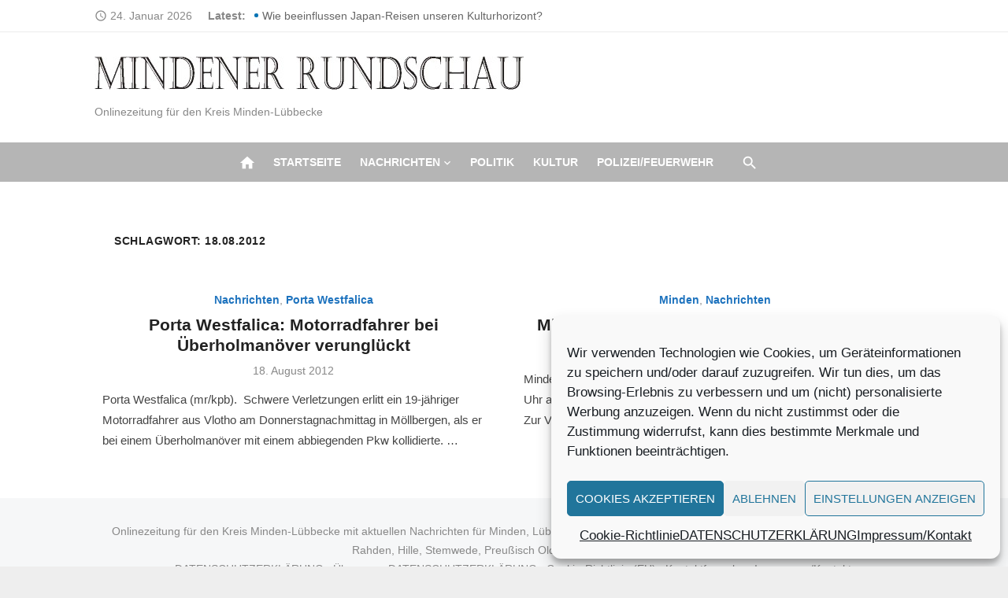

--- FILE ---
content_type: text/html; charset=UTF-8
request_url: https://mindener-rundschau.de/tag/18-08-2012/
body_size: 14328
content:
<!DOCTYPE html>
<html lang="de" prefix="og: https://ogp.me/ns# fb: http://ogp.me/ns/fb#" xmlns:og="http://ogp.me/ns#" xmlns:fb="http://ogp.me/ns/fb#">
<head>
	<meta charset="UTF-8">
	<meta name="viewport" content="width=device-width, initial-scale=1">
	<link rel="profile" href="http://gmpg.org/xfn/11">
		
<!-- Suchmaschinen-Optimierung durch Rank Math PRO - https://rankmath.com/ -->
<title>18.08.2012 - Mindener-Rundschau</title>
<meta name="robots" content="follow, noindex"/>
<meta property="og:locale" content="de_DE" />
<meta property="og:type" content="article" />
<meta property="og:title" content="18.08.2012 - Mindener-Rundschau" />
<meta property="og:url" content="https://mindener-rundschau.de/tag/18-08-2012/" />
<meta property="og:site_name" content="Mindener-Rundschau" />
<meta name="twitter:card" content="summary_large_image" />
<meta name="twitter:title" content="18.08.2012 - Mindener-Rundschau" />
<meta name="twitter:label1" content="Beiträge" />
<meta name="twitter:data1" content="2" />
<script type="application/ld+json" class="rank-math-schema">{"@context":"https://schema.org","@graph":[{"@type":"Person","@id":"https://mindener-rundschau.de/#person","name":"Mindener-Rundschau","image":{"@type":"ImageObject","@id":"https://mindener-rundschau.de/#logo","url":"https://mindener-rundschau.de/wp-content/uploads/2021/10/Logo-150x42.jpg","contentUrl":"https://mindener-rundschau.de/wp-content/uploads/2021/10/Logo-150x42.jpg","caption":"Mindener-Rundschau","inLanguage":"de"}},{"@type":"WebSite","@id":"https://mindener-rundschau.de/#website","url":"https://mindener-rundschau.de","name":"Mindener-Rundschau","publisher":{"@id":"https://mindener-rundschau.de/#person"},"inLanguage":"de"},{"@type":"CollectionPage","@id":"https://mindener-rundschau.de/tag/18-08-2012/#webpage","url":"https://mindener-rundschau.de/tag/18-08-2012/","name":"18.08.2012 - Mindener-Rundschau","isPartOf":{"@id":"https://mindener-rundschau.de/#website"},"inLanguage":"de"}]}</script>
<!-- /Rank Math WordPress SEO Plugin -->

<link rel="alternate" type="application/rss+xml" title="Mindener-Rundschau &raquo; Feed" href="https://mindener-rundschau.de/feed/" />
<link rel="alternate" type="application/rss+xml" title="Mindener-Rundschau &raquo; Kommentar-Feed" href="https://mindener-rundschau.de/comments/feed/" />
<link rel="alternate" type="application/rss+xml" title="Mindener-Rundschau &raquo; 18.08.2012 Schlagwort-Feed" href="https://mindener-rundschau.de/tag/18-08-2012/feed/" />
<!-- mindener-rundschau.de is managing ads with Advanced Ads 2.0.16 – https://wpadvancedads.com/ --><script id="minde-ready">
			window.advanced_ads_ready=function(e,a){a=a||"complete";var d=function(e){return"interactive"===a?"loading"!==e:"complete"===e};d(document.readyState)?e():document.addEventListener("readystatechange",(function(a){d(a.target.readyState)&&e()}),{once:"interactive"===a})},window.advanced_ads_ready_queue=window.advanced_ads_ready_queue||[];		</script>
		<style id='wp-img-auto-sizes-contain-inline-css' type='text/css'>
img:is([sizes=auto i],[sizes^="auto," i]){contain-intrinsic-size:3000px 1500px}
/*# sourceURL=wp-img-auto-sizes-contain-inline-css */
</style>
<link rel='stylesheet' id='dashicons-css' href='https://mindener-rundschau.de/wp-includes/css/dashicons.min.css?ver=6.9' type='text/css' media='all' />
<link rel='stylesheet' id='post-views-counter-frontend-css' href='https://mindener-rundschau.de/wp-content/plugins/post-views-counter/css/frontend.css?ver=1.7.3' type='text/css' media='all' />
<style id='wp-emoji-styles-inline-css' type='text/css'>

	img.wp-smiley, img.emoji {
		display: inline !important;
		border: none !important;
		box-shadow: none !important;
		height: 1em !important;
		width: 1em !important;
		margin: 0 0.07em !important;
		vertical-align: -0.1em !important;
		background: none !important;
		padding: 0 !important;
	}
/*# sourceURL=wp-emoji-styles-inline-css */
</style>
<style id='wp-block-library-inline-css' type='text/css'>
:root{--wp-block-synced-color:#7a00df;--wp-block-synced-color--rgb:122,0,223;--wp-bound-block-color:var(--wp-block-synced-color);--wp-editor-canvas-background:#ddd;--wp-admin-theme-color:#007cba;--wp-admin-theme-color--rgb:0,124,186;--wp-admin-theme-color-darker-10:#006ba1;--wp-admin-theme-color-darker-10--rgb:0,107,160.5;--wp-admin-theme-color-darker-20:#005a87;--wp-admin-theme-color-darker-20--rgb:0,90,135;--wp-admin-border-width-focus:2px}@media (min-resolution:192dpi){:root{--wp-admin-border-width-focus:1.5px}}.wp-element-button{cursor:pointer}:root .has-very-light-gray-background-color{background-color:#eee}:root .has-very-dark-gray-background-color{background-color:#313131}:root .has-very-light-gray-color{color:#eee}:root .has-very-dark-gray-color{color:#313131}:root .has-vivid-green-cyan-to-vivid-cyan-blue-gradient-background{background:linear-gradient(135deg,#00d084,#0693e3)}:root .has-purple-crush-gradient-background{background:linear-gradient(135deg,#34e2e4,#4721fb 50%,#ab1dfe)}:root .has-hazy-dawn-gradient-background{background:linear-gradient(135deg,#faaca8,#dad0ec)}:root .has-subdued-olive-gradient-background{background:linear-gradient(135deg,#fafae1,#67a671)}:root .has-atomic-cream-gradient-background{background:linear-gradient(135deg,#fdd79a,#004a59)}:root .has-nightshade-gradient-background{background:linear-gradient(135deg,#330968,#31cdcf)}:root .has-midnight-gradient-background{background:linear-gradient(135deg,#020381,#2874fc)}:root{--wp--preset--font-size--normal:16px;--wp--preset--font-size--huge:42px}.has-regular-font-size{font-size:1em}.has-larger-font-size{font-size:2.625em}.has-normal-font-size{font-size:var(--wp--preset--font-size--normal)}.has-huge-font-size{font-size:var(--wp--preset--font-size--huge)}.has-text-align-center{text-align:center}.has-text-align-left{text-align:left}.has-text-align-right{text-align:right}.has-fit-text{white-space:nowrap!important}#end-resizable-editor-section{display:none}.aligncenter{clear:both}.items-justified-left{justify-content:flex-start}.items-justified-center{justify-content:center}.items-justified-right{justify-content:flex-end}.items-justified-space-between{justify-content:space-between}.screen-reader-text{border:0;clip-path:inset(50%);height:1px;margin:-1px;overflow:hidden;padding:0;position:absolute;width:1px;word-wrap:normal!important}.screen-reader-text:focus{background-color:#ddd;clip-path:none;color:#444;display:block;font-size:1em;height:auto;left:5px;line-height:normal;padding:15px 23px 14px;text-decoration:none;top:5px;width:auto;z-index:100000}html :where(.has-border-color){border-style:solid}html :where([style*=border-top-color]){border-top-style:solid}html :where([style*=border-right-color]){border-right-style:solid}html :where([style*=border-bottom-color]){border-bottom-style:solid}html :where([style*=border-left-color]){border-left-style:solid}html :where([style*=border-width]){border-style:solid}html :where([style*=border-top-width]){border-top-style:solid}html :where([style*=border-right-width]){border-right-style:solid}html :where([style*=border-bottom-width]){border-bottom-style:solid}html :where([style*=border-left-width]){border-left-style:solid}html :where(img[class*=wp-image-]){height:auto;max-width:100%}:where(figure){margin:0 0 1em}html :where(.is-position-sticky){--wp-admin--admin-bar--position-offset:var(--wp-admin--admin-bar--height,0px)}@media screen and (max-width:600px){html :where(.is-position-sticky){--wp-admin--admin-bar--position-offset:0px}}

/*# sourceURL=wp-block-library-inline-css */
</style><style id='global-styles-inline-css' type='text/css'>
:root{--wp--preset--aspect-ratio--square: 1;--wp--preset--aspect-ratio--4-3: 4/3;--wp--preset--aspect-ratio--3-4: 3/4;--wp--preset--aspect-ratio--3-2: 3/2;--wp--preset--aspect-ratio--2-3: 2/3;--wp--preset--aspect-ratio--16-9: 16/9;--wp--preset--aspect-ratio--9-16: 9/16;--wp--preset--color--black: #000000;--wp--preset--color--cyan-bluish-gray: #abb8c3;--wp--preset--color--white: #ffffff;--wp--preset--color--pale-pink: #f78da7;--wp--preset--color--vivid-red: #cf2e2e;--wp--preset--color--luminous-vivid-orange: #ff6900;--wp--preset--color--luminous-vivid-amber: #fcb900;--wp--preset--color--light-green-cyan: #7bdcb5;--wp--preset--color--vivid-green-cyan: #00d084;--wp--preset--color--pale-cyan-blue: #8ed1fc;--wp--preset--color--vivid-cyan-blue: #0693e3;--wp--preset--color--vivid-purple: #9b51e0;--wp--preset--color--dark-gray: #222222;--wp--preset--color--medium-gray: #444444;--wp--preset--color--light-gray: #888888;--wp--preset--color--accent: #1e73be;--wp--preset--gradient--vivid-cyan-blue-to-vivid-purple: linear-gradient(135deg,rgb(6,147,227) 0%,rgb(155,81,224) 100%);--wp--preset--gradient--light-green-cyan-to-vivid-green-cyan: linear-gradient(135deg,rgb(122,220,180) 0%,rgb(0,208,130) 100%);--wp--preset--gradient--luminous-vivid-amber-to-luminous-vivid-orange: linear-gradient(135deg,rgb(252,185,0) 0%,rgb(255,105,0) 100%);--wp--preset--gradient--luminous-vivid-orange-to-vivid-red: linear-gradient(135deg,rgb(255,105,0) 0%,rgb(207,46,46) 100%);--wp--preset--gradient--very-light-gray-to-cyan-bluish-gray: linear-gradient(135deg,rgb(238,238,238) 0%,rgb(169,184,195) 100%);--wp--preset--gradient--cool-to-warm-spectrum: linear-gradient(135deg,rgb(74,234,220) 0%,rgb(151,120,209) 20%,rgb(207,42,186) 40%,rgb(238,44,130) 60%,rgb(251,105,98) 80%,rgb(254,248,76) 100%);--wp--preset--gradient--blush-light-purple: linear-gradient(135deg,rgb(255,206,236) 0%,rgb(152,150,240) 100%);--wp--preset--gradient--blush-bordeaux: linear-gradient(135deg,rgb(254,205,165) 0%,rgb(254,45,45) 50%,rgb(107,0,62) 100%);--wp--preset--gradient--luminous-dusk: linear-gradient(135deg,rgb(255,203,112) 0%,rgb(199,81,192) 50%,rgb(65,88,208) 100%);--wp--preset--gradient--pale-ocean: linear-gradient(135deg,rgb(255,245,203) 0%,rgb(182,227,212) 50%,rgb(51,167,181) 100%);--wp--preset--gradient--electric-grass: linear-gradient(135deg,rgb(202,248,128) 0%,rgb(113,206,126) 100%);--wp--preset--gradient--midnight: linear-gradient(135deg,rgb(2,3,129) 0%,rgb(40,116,252) 100%);--wp--preset--font-size--small: 14px;--wp--preset--font-size--medium: 20px;--wp--preset--font-size--large: 24px;--wp--preset--font-size--x-large: 42px;--wp--preset--font-size--normal: 16px;--wp--preset--font-size--huge: 32px;--wp--preset--spacing--20: 0.44rem;--wp--preset--spacing--30: 0.67rem;--wp--preset--spacing--40: 1rem;--wp--preset--spacing--50: 1.5rem;--wp--preset--spacing--60: 2.25rem;--wp--preset--spacing--70: 3.38rem;--wp--preset--spacing--80: 5.06rem;--wp--preset--shadow--natural: 6px 6px 9px rgba(0, 0, 0, 0.2);--wp--preset--shadow--deep: 12px 12px 50px rgba(0, 0, 0, 0.4);--wp--preset--shadow--sharp: 6px 6px 0px rgba(0, 0, 0, 0.2);--wp--preset--shadow--outlined: 6px 6px 0px -3px rgb(255, 255, 255), 6px 6px rgb(0, 0, 0);--wp--preset--shadow--crisp: 6px 6px 0px rgb(0, 0, 0);}:where(.is-layout-flex){gap: 0.5em;}:where(.is-layout-grid){gap: 0.5em;}body .is-layout-flex{display: flex;}.is-layout-flex{flex-wrap: wrap;align-items: center;}.is-layout-flex > :is(*, div){margin: 0;}body .is-layout-grid{display: grid;}.is-layout-grid > :is(*, div){margin: 0;}:where(.wp-block-columns.is-layout-flex){gap: 2em;}:where(.wp-block-columns.is-layout-grid){gap: 2em;}:where(.wp-block-post-template.is-layout-flex){gap: 1.25em;}:where(.wp-block-post-template.is-layout-grid){gap: 1.25em;}.has-black-color{color: var(--wp--preset--color--black) !important;}.has-cyan-bluish-gray-color{color: var(--wp--preset--color--cyan-bluish-gray) !important;}.has-white-color{color: var(--wp--preset--color--white) !important;}.has-pale-pink-color{color: var(--wp--preset--color--pale-pink) !important;}.has-vivid-red-color{color: var(--wp--preset--color--vivid-red) !important;}.has-luminous-vivid-orange-color{color: var(--wp--preset--color--luminous-vivid-orange) !important;}.has-luminous-vivid-amber-color{color: var(--wp--preset--color--luminous-vivid-amber) !important;}.has-light-green-cyan-color{color: var(--wp--preset--color--light-green-cyan) !important;}.has-vivid-green-cyan-color{color: var(--wp--preset--color--vivid-green-cyan) !important;}.has-pale-cyan-blue-color{color: var(--wp--preset--color--pale-cyan-blue) !important;}.has-vivid-cyan-blue-color{color: var(--wp--preset--color--vivid-cyan-blue) !important;}.has-vivid-purple-color{color: var(--wp--preset--color--vivid-purple) !important;}.has-black-background-color{background-color: var(--wp--preset--color--black) !important;}.has-cyan-bluish-gray-background-color{background-color: var(--wp--preset--color--cyan-bluish-gray) !important;}.has-white-background-color{background-color: var(--wp--preset--color--white) !important;}.has-pale-pink-background-color{background-color: var(--wp--preset--color--pale-pink) !important;}.has-vivid-red-background-color{background-color: var(--wp--preset--color--vivid-red) !important;}.has-luminous-vivid-orange-background-color{background-color: var(--wp--preset--color--luminous-vivid-orange) !important;}.has-luminous-vivid-amber-background-color{background-color: var(--wp--preset--color--luminous-vivid-amber) !important;}.has-light-green-cyan-background-color{background-color: var(--wp--preset--color--light-green-cyan) !important;}.has-vivid-green-cyan-background-color{background-color: var(--wp--preset--color--vivid-green-cyan) !important;}.has-pale-cyan-blue-background-color{background-color: var(--wp--preset--color--pale-cyan-blue) !important;}.has-vivid-cyan-blue-background-color{background-color: var(--wp--preset--color--vivid-cyan-blue) !important;}.has-vivid-purple-background-color{background-color: var(--wp--preset--color--vivid-purple) !important;}.has-black-border-color{border-color: var(--wp--preset--color--black) !important;}.has-cyan-bluish-gray-border-color{border-color: var(--wp--preset--color--cyan-bluish-gray) !important;}.has-white-border-color{border-color: var(--wp--preset--color--white) !important;}.has-pale-pink-border-color{border-color: var(--wp--preset--color--pale-pink) !important;}.has-vivid-red-border-color{border-color: var(--wp--preset--color--vivid-red) !important;}.has-luminous-vivid-orange-border-color{border-color: var(--wp--preset--color--luminous-vivid-orange) !important;}.has-luminous-vivid-amber-border-color{border-color: var(--wp--preset--color--luminous-vivid-amber) !important;}.has-light-green-cyan-border-color{border-color: var(--wp--preset--color--light-green-cyan) !important;}.has-vivid-green-cyan-border-color{border-color: var(--wp--preset--color--vivid-green-cyan) !important;}.has-pale-cyan-blue-border-color{border-color: var(--wp--preset--color--pale-cyan-blue) !important;}.has-vivid-cyan-blue-border-color{border-color: var(--wp--preset--color--vivid-cyan-blue) !important;}.has-vivid-purple-border-color{border-color: var(--wp--preset--color--vivid-purple) !important;}.has-vivid-cyan-blue-to-vivid-purple-gradient-background{background: var(--wp--preset--gradient--vivid-cyan-blue-to-vivid-purple) !important;}.has-light-green-cyan-to-vivid-green-cyan-gradient-background{background: var(--wp--preset--gradient--light-green-cyan-to-vivid-green-cyan) !important;}.has-luminous-vivid-amber-to-luminous-vivid-orange-gradient-background{background: var(--wp--preset--gradient--luminous-vivid-amber-to-luminous-vivid-orange) !important;}.has-luminous-vivid-orange-to-vivid-red-gradient-background{background: var(--wp--preset--gradient--luminous-vivid-orange-to-vivid-red) !important;}.has-very-light-gray-to-cyan-bluish-gray-gradient-background{background: var(--wp--preset--gradient--very-light-gray-to-cyan-bluish-gray) !important;}.has-cool-to-warm-spectrum-gradient-background{background: var(--wp--preset--gradient--cool-to-warm-spectrum) !important;}.has-blush-light-purple-gradient-background{background: var(--wp--preset--gradient--blush-light-purple) !important;}.has-blush-bordeaux-gradient-background{background: var(--wp--preset--gradient--blush-bordeaux) !important;}.has-luminous-dusk-gradient-background{background: var(--wp--preset--gradient--luminous-dusk) !important;}.has-pale-ocean-gradient-background{background: var(--wp--preset--gradient--pale-ocean) !important;}.has-electric-grass-gradient-background{background: var(--wp--preset--gradient--electric-grass) !important;}.has-midnight-gradient-background{background: var(--wp--preset--gradient--midnight) !important;}.has-small-font-size{font-size: var(--wp--preset--font-size--small) !important;}.has-medium-font-size{font-size: var(--wp--preset--font-size--medium) !important;}.has-large-font-size{font-size: var(--wp--preset--font-size--large) !important;}.has-x-large-font-size{font-size: var(--wp--preset--font-size--x-large) !important;}
/*# sourceURL=global-styles-inline-css */
</style>

<style id='classic-theme-styles-inline-css' type='text/css'>
/*! This file is auto-generated */
.wp-block-button__link{color:#fff;background-color:#32373c;border-radius:9999px;box-shadow:none;text-decoration:none;padding:calc(.667em + 2px) calc(1.333em + 2px);font-size:1.125em}.wp-block-file__button{background:#32373c;color:#fff;text-decoration:none}
/*# sourceURL=/wp-includes/css/classic-themes.min.css */
</style>
<link rel='stylesheet' id='flexible-grid-styles-css' href='https://mindener-rundschau.de/wp-content/plugins/My-flexible-article-grid/css/flexible-grid-styles.css?ver=1751050483' type='text/css' media='all' />
<link rel='stylesheet' id='cmplz-general-css' href='https://mindener-rundschau.de/wp-content/plugins/complianz-gdpr/assets/css/cookieblocker.min.css?ver=1765989354' type='text/css' media='all' />
<link rel='stylesheet' id='short-news-social-icons-css' href='https://mindener-rundschau.de/wp-content/themes/short-news-pro/assets/css/socicon.min.css?ver=3.6.2' type='text/css' media='all' />
<link rel='stylesheet' id='short-news-style-css' href='https://mindener-rundschau.de/wp-content/themes/short-news-pro/style.css?ver=1.1.3' type='text/css' media='all' />
<style id='short-news-style-inline-css' type='text/css'>
.site-logo {max-width: 100%;}h1, h2, h3, h4, h5, h6 {font-family: Helvetica, sans-serif, sans-serif;}body, button, input, select, textarea, .widget-title, .page-title, .magazine-title {font-family: Helvetica, sans-serif, sans-serif;}.site-title {font-family: Helvetica, sans-serif, sans-serif;}.site-description {font-family: Helvetica, sans-serif, sans-serif;}
		a, .site-title a:hover, .entry-title a:hover, .main-navigation ul ul li:hover > a, .widget a:hover, .widget_recent_comments a,
		blockquote:before, .cat-links a, .social-share a:hover, .comment-metadata .comment-edit-link, .standard-post .read-more:hover,
		.posts-navigation a:hover, .post-navigation a:hover .meta-nav, .post-navigation a:hover .post-title, .author-link a:hover,
		.related-posts h4 a:hover, .magazine-title a:hover, .magazine-title .view-all:hover, .entry-content .has-accent-color {
		color: #1e73be;
		}
		button, input[type='button'], input[type='reset'], input[type='submit'], .main-navigation > ul > li.current-menu-item:after,
		.single .cat-links a, .entry-meta-top .comments-link > span:hover, .entry-meta-top .comments-link > a:hover,
		.standard-post .read-more:after, .pagination .current, .pagination .page-numbers:hover, .featured-post-header .cat-links a:hover,
		.post-edit-link, .reply a, #scroll-up, .single-cat-link a, #sb_instagram .sbi_follow_btn a, .entry-content .has-accent-background-color {
		background-color: #1e73be;
		}
		.entry-meta-top .comments-link > a:hover:after, .entry-meta-top .comments-link > span:hover:after {border-top-color: #1e73be;}
		.mobile-navbar, .mobile-navigation {background-color: #b5b5b5;}
			.mobile-navigation .mobile-menu li {
			border-top-color: rgba(0,0,0,.1);
			}
			.mobile-navigation .mobile-menu > li:last-child  {
			border-bottom-color: rgba(0,0,0,.1);
			}
			.dropdown-toggle:after {
			border-left-color: rgba(0,0,0,.1);
			}
		@media screen and (min-width: 960px) {.header-bottom {background-color: #b5b5b5;}}
		.sidebar .widget a:hover, .sidebar .widget_recent_comments a {color: #1e73be;}
		.sidebar .widget_tag_cloud a:hover {background-color: #1e73be;}
/*# sourceURL=short-news-style-inline-css */
</style>
<script type="text/javascript" src="https://mindener-rundschau.de/wp-includes/js/jquery/jquery.min.js?ver=3.7.1" id="jquery-core-js"></script>
<script type="text/javascript" src="https://mindener-rundschau.de/wp-includes/js/jquery/jquery-migrate.min.js?ver=3.4.1" id="jquery-migrate-js"></script>
<script type="text/javascript" id="advanced-ads-advanced-js-js-extra">
/* <![CDATA[ */
var advads_options = {"blog_id":"1","privacy":{"enabled":true,"consent-method":"custom","custom-cookie-name":"adsense","custom-cookie-value":"b9db001349e4f924280b632918028de6eb5213120f37b7f06e1b49c2ac8c3beb","show-non-personalized-adsense":"on","state":"unknown"}};
//# sourceURL=advanced-ads-advanced-js-js-extra
/* ]]> */
</script>
<script type="text/javascript" src="https://mindener-rundschau.de/wp-content/plugins/advanced-ads/public/assets/js/advanced.min.js?ver=2.0.16" id="advanced-ads-advanced-js-js"></script>
<link rel="https://api.w.org/" href="https://mindener-rundschau.de/wp-json/" /><link rel="alternate" title="JSON" type="application/json" href="https://mindener-rundschau.de/wp-json/wp/v2/tags/5031" /><link rel="EditURI" type="application/rsd+xml" title="RSD" href="https://mindener-rundschau.de/xmlrpc.php?rsd" />
<meta name="generator" content="WordPress 6.9" />
		<meta property="fb:pages" content="194878174451365" />
					<meta property="ia:markup_url" content="https://mindener-rundschau.de/2012/08/18/18081202-porta-westfalica-motorradfahrer-bei-uberholmanover-verungluckt/?ia_markup=1" />
						<style>.cmplz-hidden {
					display: none !important;
				}</style><link rel="icon" href="https://mindener-rundschau.de/wp-content/uploads/2024/05/Elegant-Circle-Signature-Photography-Logo-Facebook-287x300.jpg" sizes="32x32" />
<link rel="icon" href="https://mindener-rundschau.de/wp-content/uploads/2024/05/Elegant-Circle-Signature-Photography-Logo-Facebook-225x150.jpg" sizes="192x192" />
<link rel="apple-touch-icon" href="https://mindener-rundschau.de/wp-content/uploads/2024/05/Elegant-Circle-Signature-Photography-Logo-Facebook-225x150.jpg" />
<meta name="msapplication-TileImage" content="https://mindener-rundschau.de/wp-content/uploads/2024/05/Elegant-Circle-Signature-Photography-Logo-Facebook.jpg" />

<!-- START - Heateor Open Graph Meta Tags 1.1.12 -->
<link rel="canonical" href="https://mindener-rundschau.de/tag/18-08-2012/"/>
<meta name="description" content="Onlinezeitung für den Kreis Minden-Lübbecke"/>
<meta property="og:locale" content="de_DE"/>
<meta property="og:site_name" content="Mindener-Rundschau"/>
<meta property="og:title" content="18.08.2012"/>
<meta property="og:url" content="https://mindener-rundschau.de/tag/18-08-2012/"/>
<meta property="og:type" content="article"/>
<meta property="og:description" content="Onlinezeitung für den Kreis Minden-Lübbecke"/>
<meta name="twitter:title" content="18.08.2012"/>
<meta name="twitter:url" content="https://mindener-rundschau.de/tag/18-08-2012/"/>
<meta name="twitter:description" content="Onlinezeitung für den Kreis Minden-Lübbecke"/>
<meta name="twitter:card" content="summary_large_image"/>
<meta itemprop="name" content="18.08.2012"/>
<meta itemprop="description" content="Onlinezeitung für den Kreis Minden-Lübbecke"/>
<!-- END - Heateor Open Graph Meta Tags -->


    <!-- START - Open Graph and Twitter Card Tags 3.3.8 -->
     <!-- Facebook Open Graph -->
      <meta property="og:locale" content="de_DE"/>
      <meta property="og:site_name" content="Mindener-Rundschau"/>
      <meta property="og:title" content="18.08.2012"/>
      <meta property="og:url" content="https://mindener-rundschau.de/tag/18-08-2012/"/>
      <meta property="og:type" content="article"/>
      <meta property="og:description" content="Onlinezeitung für den Kreis Minden-Lübbecke"/>
     <!-- Google+ / Schema.org -->
      <meta itemprop="name" content="18.08.2012"/>
      <meta itemprop="headline" content="18.08.2012"/>
      <meta itemprop="description" content="Onlinezeitung für den Kreis Minden-Lübbecke"/>
      <!--<meta itemprop="publisher" content="Mindener-Rundschau"/>--> <!-- To solve: The attribute publisher.itemtype has an invalid value. -->
     <!-- Twitter Cards -->
      <meta name="twitter:title" content="18.08.2012"/>
      <meta name="twitter:url" content="https://mindener-rundschau.de/tag/18-08-2012/"/>
      <meta name="twitter:description" content="Onlinezeitung für den Kreis Minden-Lübbecke"/>
      <meta name="twitter:card" content="summary_large_image"/>
     <!-- SEO -->
     <!-- Misc. tags -->
     <!-- is_tag -->
    <!-- END - Open Graph and Twitter Card Tags 3.3.8 -->
        
    </head>
<body data-cmplz=1 class="archive tag tag-18-08-2012 tag-5031 wp-custom-logo wp-theme-short-news-pro group-blog hfeed header-style-2 site-fullwidth has-no-sidebar aa-prefix-minde- aa-disabled-bots">


<div id="page" class="site">
	<a class="skip-link screen-reader-text" href="#main">Skip to content</a>

	<header id="masthead" class="site-header">
		
	<div class="header-top has-breaking-news"><div class="container"><div class="row"><div class="col-12"><div class="date"><i class="material-icons">access_time</i><span>24. Januar 2026</span></div>

<div class="breaking-news">
	<strong>Latest:</strong>
	<ul class="newsticker">
		
				<li id="post-35865">
					<span class="news-dot"></span><a href="https://mindener-rundschau.de/2026/01/09/wie-beeinflussen-japan-reisen-unseren-kulturhorizont/">Wie beeinflussen Japan-Reisen unseren Kulturhorizont?</a>
				</li>

			
				<li id="post-35807">
					<span class="news-dot"></span><a href="https://mindener-rundschau.de/2025/11/12/marsch-fuer-das-leben-abtreibungsgegner-demonstrieren-erstmals-in-minden/">Marsch für das Leben: Abtreibungsgegner demonstrieren erstmals in Minden</a>
				</li>

			
				<li id="post-35802">
					<span class="news-dot"></span><a href="https://mindener-rundschau.de/2025/10/13/wie-sicher-ist-ihr-online-business-wirklich/">Wie sicher ist Ihr Online-Business wirklich?</a>
				</li>

			
				<li id="post-35790">
					<span class="news-dot"></span><a href="https://mindener-rundschau.de/2025/09/14/kommunalwahl-minden-wie-haben-die-mindener-gewaehlt/">Kommunalwahl Minden: Wie haben die Mindener gewählt?</a>
				</li>

			
				<li id="post-35787">
					<span class="news-dot"></span><a href="https://mindener-rundschau.de/2025/09/11/restaurant-efes-feiert-20-jaehriges-jubilaeum-in-minden/">Restaurant Efes feiert 20-jähriges Jubiläum in Minden</a>
				</li>

			
				<li id="post-35779">
					<span class="news-dot"></span><a href="https://mindener-rundschau.de/2025/08/25/die-auswirkungen-der-digitalisierung-auf-die-gesundheitsversorgung/">Die Auswirkungen der Digitalisierung auf die Gesundheitsversorgung</a>
				</li>

			
				<li id="post-35731">
					<span class="news-dot"></span><a href="https://mindener-rundschau.de/2025/06/05/der-digitale-wandel-im-automobilsektor-chancen-und-herausforderungen/">Der digitale Wandel im Automobilsektor: Chancen und Herausforderungen</a>
				</li>

			
				<li id="post-35724">
					<span class="news-dot"></span><a href="https://mindener-rundschau.de/2025/04/07/dieter-hallervorden-in-der-ard-darf-man-das-noch-zeigen/">Dieter Hallervorden in der ARD: Darf man das noch zeigen?</a>
				</li>

			
				<li id="post-35720">
					<span class="news-dot"></span><a href="https://mindener-rundschau.de/2025/03/31/die-wichtigsten-vorsorgeuntersuchungen-fuer-maenner-ab-40/">Die wichtigsten Vorsorgeuntersuchungen für Männer ab 40</a>
				</li>

			
				<li id="post-35708">
					<span class="news-dot"></span><a href="https://mindener-rundschau.de/2025/02/23/hohe-wahlbeteiligung-in-minden-bereits-752-prozent-der-wahlberechtigten-haben-um-16-uhr-gewaehlt/">Hohe Wahlbeteiligung in Minden: Bereits 75,2 Prozent der Wahlberechtigten haben um 16 Uhr gewählt</a>
				</li>

				</ul>
</div>
</div></div></div></div>
	
	<div class="header-middle header-title-left">
		<div class="container flex-container">
			<div class="site-branding">
				<p class="site-logo"><a href="https://mindener-rundschau.de/" class="custom-logo-link" rel="home"><img width="545" height="42" src="https://mindener-rundschau.de/wp-content/uploads/2021/10/Logo.jpg" class="custom-logo" alt="Mindener-Rundschau" decoding="async" srcset="https://mindener-rundschau.de/wp-content/uploads/2021/10/Logo.jpg 545w, https://mindener-rundschau.de/wp-content/uploads/2021/10/Logo-300x23.jpg 300w" sizes="(max-width: 545px) 100vw, 545px" /></a></p><p class="site-description">Onlinezeitung für den Kreis Minden-Lübbecke</p>			</div>
					</div>
	</div>

	
	<div class="header-bottom  menu-center">
		<div class="container">
			<div class="row">
				<div class="col-12">
				<div class="home-icon"><a href="https://mindener-rundschau.de/" rel="home"><i class="material-icons">home</i></a></div>
	<nav id="site-navigation" class="main-navigation" aria-label="Main Menu">
		<ul id="main-menu" class="main-menu"><li id="menu-item-5100" class="menu-item menu-item-type-custom menu-item-object-custom menu-item-5100"><a href="http://www.mindener-rundschau.de/index.php/">Startseite</a></li>
<li id="menu-item-5083" class="menu-item menu-item-type-taxonomy menu-item-object-category menu-item-has-children menu-item-5083"><a href="https://mindener-rundschau.de/category/nachrichten/">Nachrichten</a>
<ul class="sub-menu">
	<li id="menu-item-6986" class="menu-item menu-item-type-taxonomy menu-item-object-category menu-item-6986"><a href="https://mindener-rundschau.de/category/nachrichten/welt/">Welt</a></li>
	<li id="menu-item-6989" class="menu-item menu-item-type-taxonomy menu-item-object-category menu-item-6989"><a href="https://mindener-rundschau.de/category/deutschland/">Nachrichten</a></li>
	<li id="menu-item-6987" class="menu-item menu-item-type-taxonomy menu-item-object-category menu-item-6987"><a href="https://mindener-rundschau.de/category/nrw/">NRW</a></li>
	<li id="menu-item-6988" class="menu-item menu-item-type-taxonomy menu-item-object-category menu-item-6988"><a href="https://mindener-rundschau.de/category/owl/">OWL</a></li>
	<li id="menu-item-5094" class="menu-item menu-item-type-taxonomy menu-item-object-category menu-item-5094"><a href="https://mindener-rundschau.de/category/nachrichten/kreis-minden-lubbecke/">Kreis-Minden-Lübbecke</a></li>
	<li id="menu-item-5088" class="menu-item menu-item-type-taxonomy menu-item-object-category menu-item-5088"><a href="https://mindener-rundschau.de/category/nachrichten/bad-oeynhausen/">Bad Oeynhausen</a></li>
	<li id="menu-item-5091" class="menu-item menu-item-type-taxonomy menu-item-object-category menu-item-5091"><a href="https://mindener-rundschau.de/category/nachrichten/espelkamp/">Espelkamp</a></li>
	<li id="menu-item-5092" class="menu-item menu-item-type-taxonomy menu-item-object-category menu-item-5092"><a href="https://mindener-rundschau.de/category/nachrichten/hille/">Hille</a></li>
	<li id="menu-item-5093" class="menu-item menu-item-type-taxonomy menu-item-object-category menu-item-5093"><a href="https://mindener-rundschau.de/category/nachrichten/hullhorst/">Hüllhorst</a></li>
	<li id="menu-item-5195" class="menu-item menu-item-type-taxonomy menu-item-object-category menu-item-5195"><a href="https://mindener-rundschau.de/category/nachrichten/lubbecke/">Lübbecke</a></li>
	<li id="menu-item-5087" class="menu-item menu-item-type-taxonomy menu-item-object-category menu-item-5087"><a href="https://mindener-rundschau.de/category/nachrichten/minden/">Minden</a></li>
	<li id="menu-item-5095" class="menu-item menu-item-type-taxonomy menu-item-object-category menu-item-5095"><a href="https://mindener-rundschau.de/category/nachrichten/petershagen/">Petershagen</a></li>
	<li id="menu-item-5097" class="menu-item menu-item-type-taxonomy menu-item-object-category menu-item-5097"><a href="https://mindener-rundschau.de/category/nachrichten/preusisch-oldendorf/">Preußisch Oldendorf</a></li>
	<li id="menu-item-5096" class="menu-item menu-item-type-taxonomy menu-item-object-category menu-item-5096"><a href="https://mindener-rundschau.de/category/nachrichten/porta-westfalica/">Porta Westfalica</a></li>
	<li id="menu-item-5098" class="menu-item menu-item-type-taxonomy menu-item-object-category menu-item-5098"><a href="https://mindener-rundschau.de/category/nachrichten/rahden/">Rahden</a></li>
	<li id="menu-item-5099" class="menu-item menu-item-type-taxonomy menu-item-object-category menu-item-5099"><a href="https://mindener-rundschau.de/category/nachrichten/stemwede/">Stemwede</a></li>
</ul>
</li>
<li id="menu-item-5084" class="menu-item menu-item-type-taxonomy menu-item-object-category menu-item-5084"><a href="https://mindener-rundschau.de/category/politik/">Politik</a></li>
<li id="menu-item-5085" class="menu-item menu-item-type-taxonomy menu-item-object-category menu-item-5085"><a href="https://mindener-rundschau.de/category/kultur/">Kultur</a></li>
<li id="menu-item-25026" class="menu-item menu-item-type-taxonomy menu-item-object-category menu-item-25026"><a href="https://mindener-rundschau.de/category/polizei-feuerwehr/">Polizei/Feuerwehr</a></li>
</ul>	</nav>
<div class="search-popup"><span class="search-popup-button"><i class="search-icon"></i></span>
<form role="search" method="get" class="search-form clear" action="https://mindener-rundschau.de/">
	<label>
		<span class="screen-reader-text">Search for:</span>
		<input type="search" id="search-form-1" class="search-field" placeholder="Search &hellip;" value="" name="s" />
	</label>
	<button type="submit" class="search-submit">
		<i class="material-icons md-20 md-middle">search</i>
		<span class="screen-reader-text">Search</span>
	</button>
</form>
</div>
	<nav class="social-links" aria-label="Social Menu">
			</nav>
				</div>
			</div>
		</div>
	</div>
	</header><!-- .site-header -->

	<div id="mobile-header" class="mobile-header ">
		<div class="mobile-navbar">
			<div class="container">
				<span id="menu-toggle" class="menu-toggle" title="Menu"><span class="button-toggle"></span></span>
				<div class="search-popup"><span class="search-popup-button"><i class="search-icon"></i></span>
<form role="search" method="get" class="search-form clear" action="https://mindener-rundschau.de/">
	<label>
		<span class="screen-reader-text">Search for:</span>
		<input type="search" id="search-form-2" class="search-field" placeholder="Search &hellip;" value="" name="s" />
	</label>
	<button type="submit" class="search-submit">
		<i class="material-icons md-20 md-middle">search</i>
		<span class="screen-reader-text">Search</span>
	</button>
</form>
</div>			</div>
		</div>
		
<nav id="mobile-navigation" class="main-navigation mobile-navigation" aria-label="Mobile Menu">
	<ul id="mobile-menu" class="mobile-menu"><li class="menu-item menu-item-type-custom menu-item-object-custom menu-item-5100"><a href="http://www.mindener-rundschau.de/index.php/">Startseite</a></li>
<li class="menu-item menu-item-type-taxonomy menu-item-object-category menu-item-has-children menu-item-5083"><a href="https://mindener-rundschau.de/category/nachrichten/">Nachrichten</a>
<ul class="sub-menu">
	<li class="menu-item menu-item-type-taxonomy menu-item-object-category menu-item-6986"><a href="https://mindener-rundschau.de/category/nachrichten/welt/">Welt</a></li>
	<li class="menu-item menu-item-type-taxonomy menu-item-object-category menu-item-6989"><a href="https://mindener-rundschau.de/category/deutschland/">Nachrichten</a></li>
	<li class="menu-item menu-item-type-taxonomy menu-item-object-category menu-item-6987"><a href="https://mindener-rundschau.de/category/nrw/">NRW</a></li>
	<li class="menu-item menu-item-type-taxonomy menu-item-object-category menu-item-6988"><a href="https://mindener-rundschau.de/category/owl/">OWL</a></li>
	<li class="menu-item menu-item-type-taxonomy menu-item-object-category menu-item-5094"><a href="https://mindener-rundschau.de/category/nachrichten/kreis-minden-lubbecke/">Kreis-Minden-Lübbecke</a></li>
	<li class="menu-item menu-item-type-taxonomy menu-item-object-category menu-item-5088"><a href="https://mindener-rundschau.de/category/nachrichten/bad-oeynhausen/">Bad Oeynhausen</a></li>
	<li class="menu-item menu-item-type-taxonomy menu-item-object-category menu-item-5091"><a href="https://mindener-rundschau.de/category/nachrichten/espelkamp/">Espelkamp</a></li>
	<li class="menu-item menu-item-type-taxonomy menu-item-object-category menu-item-5092"><a href="https://mindener-rundschau.de/category/nachrichten/hille/">Hille</a></li>
	<li class="menu-item menu-item-type-taxonomy menu-item-object-category menu-item-5093"><a href="https://mindener-rundschau.de/category/nachrichten/hullhorst/">Hüllhorst</a></li>
	<li class="menu-item menu-item-type-taxonomy menu-item-object-category menu-item-5195"><a href="https://mindener-rundschau.de/category/nachrichten/lubbecke/">Lübbecke</a></li>
	<li class="menu-item menu-item-type-taxonomy menu-item-object-category menu-item-5087"><a href="https://mindener-rundschau.de/category/nachrichten/minden/">Minden</a></li>
	<li class="menu-item menu-item-type-taxonomy menu-item-object-category menu-item-5095"><a href="https://mindener-rundschau.de/category/nachrichten/petershagen/">Petershagen</a></li>
	<li class="menu-item menu-item-type-taxonomy menu-item-object-category menu-item-5097"><a href="https://mindener-rundschau.de/category/nachrichten/preusisch-oldendorf/">Preußisch Oldendorf</a></li>
	<li class="menu-item menu-item-type-taxonomy menu-item-object-category menu-item-5096"><a href="https://mindener-rundschau.de/category/nachrichten/porta-westfalica/">Porta Westfalica</a></li>
	<li class="menu-item menu-item-type-taxonomy menu-item-object-category menu-item-5098"><a href="https://mindener-rundschau.de/category/nachrichten/rahden/">Rahden</a></li>
	<li class="menu-item menu-item-type-taxonomy menu-item-object-category menu-item-5099"><a href="https://mindener-rundschau.de/category/nachrichten/stemwede/">Stemwede</a></li>
</ul>
</li>
<li class="menu-item menu-item-type-taxonomy menu-item-object-category menu-item-5084"><a href="https://mindener-rundschau.de/category/politik/">Politik</a></li>
<li class="menu-item menu-item-type-taxonomy menu-item-object-category menu-item-5085"><a href="https://mindener-rundschau.de/category/kultur/">Kultur</a></li>
<li class="menu-item menu-item-type-taxonomy menu-item-object-category menu-item-25026"><a href="https://mindener-rundschau.de/category/polizei-feuerwehr/">Polizei/Feuerwehr</a></li>
</ul></nav>
	</div>

	
	<div id="content" class="site-content">
		<div class="container">
			<div class="site-inner">


<div id="primary" class="content-area">
	<main id="main" class="site-main">

		
			<header class="page-header">
				<h1 class="page-title">Schlagwort: <span>18.08.2012</span></h1>			</header>

			<section class="posts-loop grid-style">
				
<div class="grid-post">
	<article id="post-11919" class="post-11919 post type-post status-publish format-standard hentry category-nachrichten category-porta-westfalica tag-18-08-2012 tag-mollberger-strase tag-porta-westfalica tag-veltheim">
		
				
		<div class="entry-header">
							<div class="entry-meta entry-meta-top">
					<span class="cat-links"><a href="https://mindener-rundschau.de/category/nachrichten/" rel="category tag">Nachrichten</a>, <a href="https://mindener-rundschau.de/category/nachrichten/porta-westfalica/" rel="category tag">Porta Westfalica</a></span>
				</div>
						<h2 class="entry-title"><a href="https://mindener-rundschau.de/2012/08/18/18081202-porta-westfalica-motorradfahrer-bei-uberholmanover-verungluckt/">Porta Westfalica: Motorradfahrer bei Überholmanöver verunglückt</a></h2>
							<div class="entry-meta">
					<span class="posted-on"><span class="screen-reader-text">Posted on</span><a href="https://mindener-rundschau.de/2012/08/18/18081202-porta-westfalica-motorradfahrer-bei-uberholmanover-verungluckt/" rel="bookmark"><time class="entry-date published updated" datetime="2012-08-18T11:00:22+02:00">18. August 2012</time></a></span>				</div>
					</div><!-- .entry-header -->
		
		<div class="entry-summary">
			<p>Porta Westfalica (mr/kpb).  Schwere Verletzungen erlitt ein 19-jähriger Motorradfahrer aus Vlotho am Donnerstagnachmittag in Möllbergen, als er bei einem Überholmanöver mit einem abbiegenden Pkw kollidierte. &hellip; </p>
		</div><!-- .entry-summary -->
		
		
	</article><!-- #post-## -->
</div>
<div class="grid-post">
	<article id="post-11883" class="post-11883 post type-post status-publish format-standard hentry category-minden category-nachrichten tag-18-08-2012 tag-infostand tag-markt tag-minden tag-piratenpartei">
		
				
		<div class="entry-header">
							<div class="entry-meta entry-meta-top">
					<span class="cat-links"><a href="https://mindener-rundschau.de/category/nachrichten/minden/" rel="category tag">Minden</a>, <a href="https://mindener-rundschau.de/category/nachrichten/" rel="category tag">Nachrichten</a></span>
				</div>
						<h2 class="entry-title"><a href="https://mindener-rundschau.de/2012/08/17/17081201-minden-infostand-der-piraten-auf-dem-markt/">Minden: Infostand der Piraten auf dem Markt</a></h2>
							<div class="entry-meta">
					<span class="posted-on"><span class="screen-reader-text">Posted on</span><a href="https://mindener-rundschau.de/2012/08/17/17081201-minden-infostand-der-piraten-auf-dem-markt/" rel="bookmark"><time class="entry-date published updated" datetime="2012-08-17T08:54:25+02:00">17. August 2012</time></a></span>				</div>
					</div><!-- .entry-header -->
		
		<div class="entry-summary">
			<p>Minden(mr). Am 18. August 2012 veranstalten die lokalen Piraten ab 10 Uhr auf dem Mindener Marktplatz einen Infostand der etwas anderen Art. Zur Vorbereitung der &hellip; </p>
		</div><!-- .entry-summary -->
		
		
	</article><!-- #post-## -->
</div>			</section>

			
		
	</main><!-- #main -->
</div><!-- #primary -->


<aside id="secondary" class="sidebar widget-area">

	
</aside><!-- #secondary -->

			</div><!-- .site-inner -->
		</div><!-- .container -->
	</div><!-- #content -->

	<footer id="colophon" class="site-footer">

		
		<div class="footer-copy">
			<div class="container">
				<div class="row">
					<div class="col-12 col-sm-12">

						
						<div class="site-credits">
							<span>Onlinezeitung für den Kreis Minden-Lübbecke mit aktuellen Nachrichten für Minden, Lübbecke, Bad Oeynhausen, Porta Westfalica, Petershagen, Espelkamp, Rahden, Hille, Stemwede, Preußisch Oldendorf und Hüllhorst</span>
							<span><a class="privacy-policy-link" href="https://mindener-rundschau.de/datenschutzerklarung/" rel="privacy-policy">DATENSCHUTZERKLÄRUNG</a></span>
															<nav id="footer-navigation" class="footer-navigation" aria-label="Footer Menu">
									<ul id="footer-menu" class="footer-menu"><li id="menu-item-692" class="menu-item menu-item-type-post_type menu-item-object-page menu-item-692"><a href="https://mindener-rundschau.de/ueberun/">Über uns</a></li>
<li id="menu-item-11983" class="menu-item menu-item-type-post_type menu-item-object-page menu-item-privacy-policy menu-item-11983"><a rel="privacy-policy" href="https://mindener-rundschau.de/datenschutzerklarung/">DATENSCHUTZERKLÄRUNG</a></li>
<li id="menu-item-34431" class="menu-item menu-item-type-post_type menu-item-object-page menu-item-34431"><a href="https://mindener-rundschau.de/cookie-richtlinie-eu/">Cookie-Richtlinie (EU)</a></li>
<li id="menu-item-34173" class="menu-item menu-item-type-post_type menu-item-object-page menu-item-34173"><a href="https://mindener-rundschau.de/kontaktformular/">Kontaktformular</a></li>
<li id="menu-item-34448" class="menu-item menu-item-type-post_type menu-item-object-page menu-item-34448"><a href="https://mindener-rundschau.de/impressum-kontakt/">Impressum/Kontakt</a></li>
</ul>								</nav>
							
						</div>
					</div>
				</div>
			</div>
		</div><!-- .footer-copy -->

	</footer><!-- #colophon -->

	
</div><!-- #page -->

<script type="speculationrules">
{"prefetch":[{"source":"document","where":{"and":[{"href_matches":"/*"},{"not":{"href_matches":["/wp-*.php","/wp-admin/*","/wp-content/uploads/*","/wp-content/*","/wp-content/plugins/*","/wp-content/themes/short-news-pro/*","/*\\?(.+)"]}},{"not":{"selector_matches":"a[rel~=\"nofollow\"]"}},{"not":{"selector_matches":".no-prefetch, .no-prefetch a"}}]},"eagerness":"conservative"}]}
</script>

<!-- Consent Management powered by Complianz | GDPR/CCPA Cookie Consent https://wordpress.org/plugins/complianz-gdpr -->
<div id="cmplz-cookiebanner-container"><div class="cmplz-cookiebanner cmplz-hidden banner-1 bottom-right-classic optin cmplz-bottom-right cmplz-categories-type-view-preferences" aria-modal="true" data-nosnippet="true" role="dialog" aria-live="polite" aria-labelledby="cmplz-header-1-optin" aria-describedby="cmplz-message-1-optin">
	<div class="cmplz-header">
		<div class="cmplz-logo"></div>
		<div class="cmplz-title" id="cmplz-header-1-optin">Cookie-Zustimmung verwalten</div>
		<div class="cmplz-close" tabindex="0" role="button" aria-label="Dialog schließen">
			<svg aria-hidden="true" focusable="false" data-prefix="fas" data-icon="times" class="svg-inline--fa fa-times fa-w-11" role="img" xmlns="http://www.w3.org/2000/svg" viewBox="0 0 352 512"><path fill="currentColor" d="M242.72 256l100.07-100.07c12.28-12.28 12.28-32.19 0-44.48l-22.24-22.24c-12.28-12.28-32.19-12.28-44.48 0L176 189.28 75.93 89.21c-12.28-12.28-32.19-12.28-44.48 0L9.21 111.45c-12.28 12.28-12.28 32.19 0 44.48L109.28 256 9.21 356.07c-12.28 12.28-12.28 32.19 0 44.48l22.24 22.24c12.28 12.28 32.2 12.28 44.48 0L176 322.72l100.07 100.07c12.28 12.28 32.2 12.28 44.48 0l22.24-22.24c12.28-12.28 12.28-32.19 0-44.48L242.72 256z"></path></svg>
		</div>
	</div>

	<div class="cmplz-divider cmplz-divider-header"></div>
	<div class="cmplz-body">
		<div class="cmplz-message" id="cmplz-message-1-optin">Wir verwenden Technologien wie Cookies, um Geräteinformationen zu speichern und/oder darauf zuzugreifen. Wir tun dies, um das Browsing-Erlebnis zu verbessern und um (nicht) personalisierte Werbung anzuzeigen. Wenn du nicht zustimmst oder die Zustimmung widerrufst, kann dies bestimmte Merkmale und Funktionen beeinträchtigen.</div>
		<!-- categories start -->
		<div class="cmplz-categories">
			<details class="cmplz-category cmplz-functional" >
				<summary>
						<span class="cmplz-category-header">
							<span class="cmplz-category-title">Funktional</span>
							<span class='cmplz-always-active'>
								<span class="cmplz-banner-checkbox">
									<input type="checkbox"
										   id="cmplz-functional-optin"
										   data-category="cmplz_functional"
										   class="cmplz-consent-checkbox cmplz-functional"
										   size="40"
										   value="1"/>
									<label class="cmplz-label" for="cmplz-functional-optin"><span class="screen-reader-text">Funktional</span></label>
								</span>
								Immer aktiv							</span>
							<span class="cmplz-icon cmplz-open">
								<svg xmlns="http://www.w3.org/2000/svg" viewBox="0 0 448 512"  height="18" ><path d="M224 416c-8.188 0-16.38-3.125-22.62-9.375l-192-192c-12.5-12.5-12.5-32.75 0-45.25s32.75-12.5 45.25 0L224 338.8l169.4-169.4c12.5-12.5 32.75-12.5 45.25 0s12.5 32.75 0 45.25l-192 192C240.4 412.9 232.2 416 224 416z"/></svg>
							</span>
						</span>
				</summary>
				<div class="cmplz-description">
					<span class="cmplz-description-functional">Die technische Speicherung oder der Zugang ist unbedingt erforderlich für den rechtmäßigen Zweck, die Nutzung eines bestimmten Dienstes zu ermöglichen, der vom Teilnehmer oder Nutzer ausdrücklich gewünscht wird, oder für den alleinigen Zweck, die Übertragung einer Nachricht über ein elektronisches Kommunikationsnetz durchzuführen.</span>
				</div>
			</details>

			<details class="cmplz-category cmplz-preferences" >
				<summary>
						<span class="cmplz-category-header">
							<span class="cmplz-category-title">Vorlieben</span>
							<span class="cmplz-banner-checkbox">
								<input type="checkbox"
									   id="cmplz-preferences-optin"
									   data-category="cmplz_preferences"
									   class="cmplz-consent-checkbox cmplz-preferences"
									   size="40"
									   value="1"/>
								<label class="cmplz-label" for="cmplz-preferences-optin"><span class="screen-reader-text">Vorlieben</span></label>
							</span>
							<span class="cmplz-icon cmplz-open">
								<svg xmlns="http://www.w3.org/2000/svg" viewBox="0 0 448 512"  height="18" ><path d="M224 416c-8.188 0-16.38-3.125-22.62-9.375l-192-192c-12.5-12.5-12.5-32.75 0-45.25s32.75-12.5 45.25 0L224 338.8l169.4-169.4c12.5-12.5 32.75-12.5 45.25 0s12.5 32.75 0 45.25l-192 192C240.4 412.9 232.2 416 224 416z"/></svg>
							</span>
						</span>
				</summary>
				<div class="cmplz-description">
					<span class="cmplz-description-preferences">Die technische Speicherung oder der Zugriff ist für den rechtmäßigen Zweck der Speicherung von Präferenzen erforderlich, die nicht vom Abonnenten oder Benutzer angefordert wurden.</span>
				</div>
			</details>

			<details class="cmplz-category cmplz-statistics" >
				<summary>
						<span class="cmplz-category-header">
							<span class="cmplz-category-title">Statistiken</span>
							<span class="cmplz-banner-checkbox">
								<input type="checkbox"
									   id="cmplz-statistics-optin"
									   data-category="cmplz_statistics"
									   class="cmplz-consent-checkbox cmplz-statistics"
									   size="40"
									   value="1"/>
								<label class="cmplz-label" for="cmplz-statistics-optin"><span class="screen-reader-text">Statistiken</span></label>
							</span>
							<span class="cmplz-icon cmplz-open">
								<svg xmlns="http://www.w3.org/2000/svg" viewBox="0 0 448 512"  height="18" ><path d="M224 416c-8.188 0-16.38-3.125-22.62-9.375l-192-192c-12.5-12.5-12.5-32.75 0-45.25s32.75-12.5 45.25 0L224 338.8l169.4-169.4c12.5-12.5 32.75-12.5 45.25 0s12.5 32.75 0 45.25l-192 192C240.4 412.9 232.2 416 224 416z"/></svg>
							</span>
						</span>
				</summary>
				<div class="cmplz-description">
					<span class="cmplz-description-statistics">Die technische Speicherung oder der Zugriff, der ausschließlich zu statistischen Zwecken erfolgt.</span>
					<span class="cmplz-description-statistics-anonymous">Die technische Speicherung oder der Zugriff, der ausschließlich zu anonymen statistischen Zwecken verwendet wird. Ohne eine Vorladung, die freiwillige Zustimmung deines Internetdienstanbieters oder zusätzliche Aufzeichnungen von Dritten können die zu diesem Zweck gespeicherten oder abgerufenen Informationen allein in der Regel nicht dazu verwendet werden, dich zu identifizieren.</span>
				</div>
			</details>
			<details class="cmplz-category cmplz-marketing" >
				<summary>
						<span class="cmplz-category-header">
							<span class="cmplz-category-title">Marketing</span>
							<span class="cmplz-banner-checkbox">
								<input type="checkbox"
									   id="cmplz-marketing-optin"
									   data-category="cmplz_marketing"
									   class="cmplz-consent-checkbox cmplz-marketing"
									   size="40"
									   value="1"/>
								<label class="cmplz-label" for="cmplz-marketing-optin"><span class="screen-reader-text">Marketing</span></label>
							</span>
							<span class="cmplz-icon cmplz-open">
								<svg xmlns="http://www.w3.org/2000/svg" viewBox="0 0 448 512"  height="18" ><path d="M224 416c-8.188 0-16.38-3.125-22.62-9.375l-192-192c-12.5-12.5-12.5-32.75 0-45.25s32.75-12.5 45.25 0L224 338.8l169.4-169.4c12.5-12.5 32.75-12.5 45.25 0s12.5 32.75 0 45.25l-192 192C240.4 412.9 232.2 416 224 416z"/></svg>
							</span>
						</span>
				</summary>
				<div class="cmplz-description">
					<span class="cmplz-description-marketing">Die technische Speicherung oder der Zugriff ist erforderlich, um Nutzerprofile zu erstellen, um Werbung zu versenden oder um den Nutzer auf einer Website oder über mehrere Websites hinweg zu ähnlichen Marketingzwecken zu verfolgen.</span>
				</div>
			</details>
		</div><!-- categories end -->
			</div>

	<div class="cmplz-links cmplz-information">
		<ul>
			<li><a class="cmplz-link cmplz-manage-options cookie-statement" href="#" data-relative_url="#cmplz-manage-consent-container">Optionen verwalten</a></li>
			<li><a class="cmplz-link cmplz-manage-third-parties cookie-statement" href="#" data-relative_url="#cmplz-cookies-overview">Dienste verwalten</a></li>
			<li><a class="cmplz-link cmplz-manage-vendors tcf cookie-statement" href="#" data-relative_url="#cmplz-tcf-wrapper">Verwalten von {vendor_count}-Lieferanten</a></li>
			<li><a class="cmplz-link cmplz-external cmplz-read-more-purposes tcf" target="_blank" rel="noopener noreferrer nofollow" href="https://cookiedatabase.org/tcf/purposes/" aria-label="Weitere Informationen zu den Zwecken von TCF findest du in der Cookie-Datenbank.">Lese mehr über diese Zwecke</a></li>
		</ul>
			</div>

	<div class="cmplz-divider cmplz-footer"></div>

	<div class="cmplz-buttons">
		<button class="cmplz-btn cmplz-accept">Cookies akzeptieren</button>
		<button class="cmplz-btn cmplz-deny">Ablehnen</button>
		<button class="cmplz-btn cmplz-view-preferences">Einstellungen anzeigen</button>
		<button class="cmplz-btn cmplz-save-preferences">Einstellungen speichern</button>
		<a class="cmplz-btn cmplz-manage-options tcf cookie-statement" href="#" data-relative_url="#cmplz-manage-consent-container">Einstellungen anzeigen</a>
			</div>

	
	<div class="cmplz-documents cmplz-links">
		<ul>
			<li><a class="cmplz-link cookie-statement" href="#" data-relative_url="">{title}</a></li>
			<li><a class="cmplz-link privacy-statement" href="#" data-relative_url="">{title}</a></li>
			<li><a class="cmplz-link impressum" href="#" data-relative_url="">{title}</a></li>
		</ul>
			</div>
</div>
</div>
					<div id="cmplz-manage-consent" data-nosnippet="true"><button class="cmplz-btn cmplz-hidden cmplz-manage-consent manage-consent-1">Zustimmung verwalten</button>

</div><script type="text/javascript" src="https://mindener-rundschau.de/wp-content/plugins/My-flexible-article-grid/js/flexible-grid-script.js?ver=1751045684" id="flexible-grid-script-js"></script>
<script type="text/javascript" src="https://mindener-rundschau.de/wp-content/themes/short-news-pro/assets/js/main.js?ver=20201118" id="short-news-script-js"></script>
<script type="text/javascript" src="https://mindener-rundschau.de/wp-content/themes/short-news-pro/assets/js/jquery.newsTicker.min.js?ver=1.0.11" id="short-news-ticker-js"></script>
<script type="text/javascript" id="short-news-ticker-js-after">
/* <![CDATA[ */
jQuery(document).ready(function(){
		jQuery(".newsticker").newsTicker({
		row_height: 30,
		max_rows: 1,
		speed: 600,
		direction: "down",
		duration: 2500,
		autostart: 1,
		pauseOnHover: 1 });
		});
//# sourceURL=short-news-ticker-js-after
/* ]]> */
</script>
<script type="text/javascript" src="https://mindener-rundschau.de/wp-content/plugins/advanced-ads/admin/assets/js/advertisement.js?ver=2.0.16" id="advanced-ads-find-adblocker-js"></script>
<script type="text/javascript" id="cmplz-cookiebanner-js-extra">
/* <![CDATA[ */
var complianz = {"prefix":"cmplz_","user_banner_id":"1","set_cookies":[],"block_ajax_content":"0","banner_version":"55","version":"7.4.4.2","store_consent":"","do_not_track_enabled":"1","consenttype":"optin","region":"eu","geoip":"","dismiss_timeout":"","disable_cookiebanner":"","soft_cookiewall":"","dismiss_on_scroll":"","cookie_expiry":"1","url":"https://mindener-rundschau.de/wp-json/complianz/v1/","locale":"lang=de&locale=de_DE","set_cookies_on_root":"0","cookie_domain":"","current_policy_id":"30","cookie_path":"/","categories":{"statistics":"Statistiken","marketing":"Marketing"},"tcf_active":"","placeholdertext":"Bitte hier klicken, um die Marketing-Cookies zu akzeptieren und diesen Inhalt zu aktivieren","css_file":"https://mindener-rundschau.de/wp-content/uploads/complianz/css/banner-{banner_id}-{type}.css?v=55","page_links":{"eu":{"cookie-statement":{"title":"Cookie-Richtlinie ","url":"https://mindener-rundschau.de/cookie-richtlinie-eu/"},"privacy-statement":{"title":"DATENSCHUTZERKL\u00c4RUNG","url":"https://mindener-rundschau.de/datenschutzerklarung/"},"impressum":{"title":"Impressum/Kontakt","url":"https://mindener-rundschau.de/impressum-kontakt/"}},"us":{"impressum":{"title":"Impressum/Kontakt","url":"https://mindener-rundschau.de/impressum-kontakt/"}},"uk":{"impressum":{"title":"Impressum/Kontakt","url":"https://mindener-rundschau.de/impressum-kontakt/"}},"ca":{"impressum":{"title":"Impressum/Kontakt","url":"https://mindener-rundschau.de/impressum-kontakt/"}},"au":{"impressum":{"title":"Impressum/Kontakt","url":"https://mindener-rundschau.de/impressum-kontakt/"}},"za":{"impressum":{"title":"Impressum/Kontakt","url":"https://mindener-rundschau.de/impressum-kontakt/"}},"br":{"impressum":{"title":"Impressum/Kontakt","url":"https://mindener-rundschau.de/impressum-kontakt/"}}},"tm_categories":"","forceEnableStats":"","preview":"","clean_cookies":"","aria_label":"Bitte hier klicken, um die Marketing-Cookies zu akzeptieren und diesen Inhalt zu aktivieren"};
//# sourceURL=cmplz-cookiebanner-js-extra
/* ]]> */
</script>
<script defer type="text/javascript" src="https://mindener-rundschau.de/wp-content/plugins/complianz-gdpr/cookiebanner/js/complianz.min.js?ver=1765989356" id="cmplz-cookiebanner-js"></script>
<script type="text/javascript" id="cmplz-cookiebanner-js-after">
/* <![CDATA[ */
	let cmplzBlockedContent = document.querySelector('.cmplz-blocked-content-notice');
	if ( cmplzBlockedContent) {
	        cmplzBlockedContent.addEventListener('click', function(event) {
            event.stopPropagation();
        });
	}
    
//# sourceURL=cmplz-cookiebanner-js-after
/* ]]> */
</script>
<script type="text/javascript" id="statify-js-js-extra">
/* <![CDATA[ */
var statify_ajax = {"url":"https://mindener-rundschau.de/wp-admin/admin-ajax.php","nonce":"d95a371fc2"};
//# sourceURL=statify-js-js-extra
/* ]]> */
</script>
<script type="text/javascript" src="https://mindener-rundschau.de/wp-content/plugins/statify/js/snippet.min.js?ver=1.8.4" id="statify-js-js"></script>
<script id="wp-emoji-settings" type="application/json">
{"baseUrl":"https://s.w.org/images/core/emoji/17.0.2/72x72/","ext":".png","svgUrl":"https://s.w.org/images/core/emoji/17.0.2/svg/","svgExt":".svg","source":{"concatemoji":"https://mindener-rundschau.de/wp-includes/js/wp-emoji-release.min.js?ver=6.9"}}
</script>
<script type="module">
/* <![CDATA[ */
/*! This file is auto-generated */
const a=JSON.parse(document.getElementById("wp-emoji-settings").textContent),o=(window._wpemojiSettings=a,"wpEmojiSettingsSupports"),s=["flag","emoji"];function i(e){try{var t={supportTests:e,timestamp:(new Date).valueOf()};sessionStorage.setItem(o,JSON.stringify(t))}catch(e){}}function c(e,t,n){e.clearRect(0,0,e.canvas.width,e.canvas.height),e.fillText(t,0,0);t=new Uint32Array(e.getImageData(0,0,e.canvas.width,e.canvas.height).data);e.clearRect(0,0,e.canvas.width,e.canvas.height),e.fillText(n,0,0);const a=new Uint32Array(e.getImageData(0,0,e.canvas.width,e.canvas.height).data);return t.every((e,t)=>e===a[t])}function p(e,t){e.clearRect(0,0,e.canvas.width,e.canvas.height),e.fillText(t,0,0);var n=e.getImageData(16,16,1,1);for(let e=0;e<n.data.length;e++)if(0!==n.data[e])return!1;return!0}function u(e,t,n,a){switch(t){case"flag":return n(e,"\ud83c\udff3\ufe0f\u200d\u26a7\ufe0f","\ud83c\udff3\ufe0f\u200b\u26a7\ufe0f")?!1:!n(e,"\ud83c\udde8\ud83c\uddf6","\ud83c\udde8\u200b\ud83c\uddf6")&&!n(e,"\ud83c\udff4\udb40\udc67\udb40\udc62\udb40\udc65\udb40\udc6e\udb40\udc67\udb40\udc7f","\ud83c\udff4\u200b\udb40\udc67\u200b\udb40\udc62\u200b\udb40\udc65\u200b\udb40\udc6e\u200b\udb40\udc67\u200b\udb40\udc7f");case"emoji":return!a(e,"\ud83e\u1fac8")}return!1}function f(e,t,n,a){let r;const o=(r="undefined"!=typeof WorkerGlobalScope&&self instanceof WorkerGlobalScope?new OffscreenCanvas(300,150):document.createElement("canvas")).getContext("2d",{willReadFrequently:!0}),s=(o.textBaseline="top",o.font="600 32px Arial",{});return e.forEach(e=>{s[e]=t(o,e,n,a)}),s}function r(e){var t=document.createElement("script");t.src=e,t.defer=!0,document.head.appendChild(t)}a.supports={everything:!0,everythingExceptFlag:!0},new Promise(t=>{let n=function(){try{var e=JSON.parse(sessionStorage.getItem(o));if("object"==typeof e&&"number"==typeof e.timestamp&&(new Date).valueOf()<e.timestamp+604800&&"object"==typeof e.supportTests)return e.supportTests}catch(e){}return null}();if(!n){if("undefined"!=typeof Worker&&"undefined"!=typeof OffscreenCanvas&&"undefined"!=typeof URL&&URL.createObjectURL&&"undefined"!=typeof Blob)try{var e="postMessage("+f.toString()+"("+[JSON.stringify(s),u.toString(),c.toString(),p.toString()].join(",")+"));",a=new Blob([e],{type:"text/javascript"});const r=new Worker(URL.createObjectURL(a),{name:"wpTestEmojiSupports"});return void(r.onmessage=e=>{i(n=e.data),r.terminate(),t(n)})}catch(e){}i(n=f(s,u,c,p))}t(n)}).then(e=>{for(const n in e)a.supports[n]=e[n],a.supports.everything=a.supports.everything&&a.supports[n],"flag"!==n&&(a.supports.everythingExceptFlag=a.supports.everythingExceptFlag&&a.supports[n]);var t;a.supports.everythingExceptFlag=a.supports.everythingExceptFlag&&!a.supports.flag,a.supports.everything||((t=a.source||{}).concatemoji?r(t.concatemoji):t.wpemoji&&t.twemoji&&(r(t.twemoji),r(t.wpemoji)))});
//# sourceURL=https://mindener-rundschau.de/wp-includes/js/wp-emoji-loader.min.js
/* ]]> */
</script>
<script>!function(){window.advanced_ads_ready_queue=window.advanced_ads_ready_queue||[],advanced_ads_ready_queue.push=window.advanced_ads_ready;for(var d=0,a=advanced_ads_ready_queue.length;d<a;d++)advanced_ads_ready(advanced_ads_ready_queue[d])}();</script>
</body>
</html>

<!-- Dynamic page generated in 0.466 seconds. -->
<!-- Cached page generated by WP-Super-Cache on 2026-01-24 04:14:09 -->

<!-- Compression = gzip -->